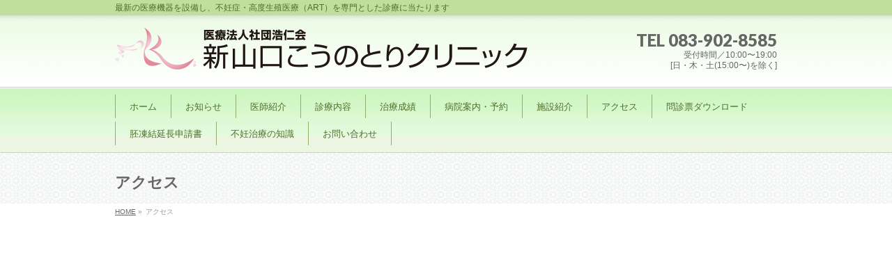

--- FILE ---
content_type: text/html; charset=UTF-8
request_url: https://www.shinyama-kounotori.jp/access/
body_size: 51616
content:
<!DOCTYPE html>
<!--[if IE]>
<meta http-equiv="X-UA-Compatible" content="IE=Edge">
<![endif]-->
<html xmlns:fb="http://ogp.me/ns/fb#" lang="ja">
<head>
<meta charset="UTF-8" />
<title>アクセス | 医療法人社団浩仁会新山口こうのとりクリニック - 不妊症・高度生殖医療(ART)</title>
<link rel="start" href="https://www.shinyama-kounotori.jp" title="HOME" />

<meta id="viewport" name="viewport" content="width=device-width, initial-scale=1">
<meta name='robots' content='max-image-preview:large' />
<link rel='dns-prefetch' href='//html5shiv.googlecode.com' />
<link rel='dns-prefetch' href='//maxcdn.bootstrapcdn.com' />
<link rel='dns-prefetch' href='//fonts.googleapis.com' />
<link rel="alternate" type="application/rss+xml" title="医療法人社団浩仁会新山口こうのとりクリニック - 不妊症・高度生殖医療(ART) &raquo; フィード" href="https://www.shinyama-kounotori.jp/feed/" />
<link rel="alternate" type="application/rss+xml" title="医療法人社団浩仁会新山口こうのとりクリニック - 不妊症・高度生殖医療(ART) &raquo; コメントフィード" href="https://www.shinyama-kounotori.jp/comments/feed/" />
<meta name="description" content="〒754-0022　山口市小郡花園町1番9号お車でお越しの方中国自動車道 小郡I.C.より新山口駅方面へ約10分国道2号線 山口・小郡出口より新山口駅方面へ約4分当医院の駐車場をご利用くださいJRでお越しの方JR新山口駅新幹線口より徒歩5分" />
<style type="text/css">.keyColorBG,.keyColorBGh:hover{background-color: #e90000;}.keyColorCl,.keyColorClh:hover{color: #e90000;}.keyColorBd,.keyColorBdh:hover{border-color: #e90000;}</style>
		<!-- This site uses the Google Analytics by ExactMetrics plugin v8.11.1 - Using Analytics tracking - https://www.exactmetrics.com/ -->
							<script src="//www.googletagmanager.com/gtag/js?id=G-H4MBYVZBTN"  data-cfasync="false" data-wpfc-render="false" type="text/javascript" async></script>
			<script data-cfasync="false" data-wpfc-render="false" type="text/javascript">
				var em_version = '8.11.1';
				var em_track_user = true;
				var em_no_track_reason = '';
								var ExactMetricsDefaultLocations = {"page_location":"https:\/\/www.shinyama-kounotori.jp\/access\/"};
								if ( typeof ExactMetricsPrivacyGuardFilter === 'function' ) {
					var ExactMetricsLocations = (typeof ExactMetricsExcludeQuery === 'object') ? ExactMetricsPrivacyGuardFilter( ExactMetricsExcludeQuery ) : ExactMetricsPrivacyGuardFilter( ExactMetricsDefaultLocations );
				} else {
					var ExactMetricsLocations = (typeof ExactMetricsExcludeQuery === 'object') ? ExactMetricsExcludeQuery : ExactMetricsDefaultLocations;
				}

								var disableStrs = [
										'ga-disable-G-H4MBYVZBTN',
									];

				/* Function to detect opted out users */
				function __gtagTrackerIsOptedOut() {
					for (var index = 0; index < disableStrs.length; index++) {
						if (document.cookie.indexOf(disableStrs[index] + '=true') > -1) {
							return true;
						}
					}

					return false;
				}

				/* Disable tracking if the opt-out cookie exists. */
				if (__gtagTrackerIsOptedOut()) {
					for (var index = 0; index < disableStrs.length; index++) {
						window[disableStrs[index]] = true;
					}
				}

				/* Opt-out function */
				function __gtagTrackerOptout() {
					for (var index = 0; index < disableStrs.length; index++) {
						document.cookie = disableStrs[index] + '=true; expires=Thu, 31 Dec 2099 23:59:59 UTC; path=/';
						window[disableStrs[index]] = true;
					}
				}

				if ('undefined' === typeof gaOptout) {
					function gaOptout() {
						__gtagTrackerOptout();
					}
				}
								window.dataLayer = window.dataLayer || [];

				window.ExactMetricsDualTracker = {
					helpers: {},
					trackers: {},
				};
				if (em_track_user) {
					function __gtagDataLayer() {
						dataLayer.push(arguments);
					}

					function __gtagTracker(type, name, parameters) {
						if (!parameters) {
							parameters = {};
						}

						if (parameters.send_to) {
							__gtagDataLayer.apply(null, arguments);
							return;
						}

						if (type === 'event') {
														parameters.send_to = exactmetrics_frontend.v4_id;
							var hookName = name;
							if (typeof parameters['event_category'] !== 'undefined') {
								hookName = parameters['event_category'] + ':' + name;
							}

							if (typeof ExactMetricsDualTracker.trackers[hookName] !== 'undefined') {
								ExactMetricsDualTracker.trackers[hookName](parameters);
							} else {
								__gtagDataLayer('event', name, parameters);
							}
							
						} else {
							__gtagDataLayer.apply(null, arguments);
						}
					}

					__gtagTracker('js', new Date());
					__gtagTracker('set', {
						'developer_id.dNDMyYj': true,
											});
					if ( ExactMetricsLocations.page_location ) {
						__gtagTracker('set', ExactMetricsLocations);
					}
										__gtagTracker('config', 'G-H4MBYVZBTN', {"forceSSL":"true"} );
										window.gtag = __gtagTracker;										(function () {
						/* https://developers.google.com/analytics/devguides/collection/analyticsjs/ */
						/* ga and __gaTracker compatibility shim. */
						var noopfn = function () {
							return null;
						};
						var newtracker = function () {
							return new Tracker();
						};
						var Tracker = function () {
							return null;
						};
						var p = Tracker.prototype;
						p.get = noopfn;
						p.set = noopfn;
						p.send = function () {
							var args = Array.prototype.slice.call(arguments);
							args.unshift('send');
							__gaTracker.apply(null, args);
						};
						var __gaTracker = function () {
							var len = arguments.length;
							if (len === 0) {
								return;
							}
							var f = arguments[len - 1];
							if (typeof f !== 'object' || f === null || typeof f.hitCallback !== 'function') {
								if ('send' === arguments[0]) {
									var hitConverted, hitObject = false, action;
									if ('event' === arguments[1]) {
										if ('undefined' !== typeof arguments[3]) {
											hitObject = {
												'eventAction': arguments[3],
												'eventCategory': arguments[2],
												'eventLabel': arguments[4],
												'value': arguments[5] ? arguments[5] : 1,
											}
										}
									}
									if ('pageview' === arguments[1]) {
										if ('undefined' !== typeof arguments[2]) {
											hitObject = {
												'eventAction': 'page_view',
												'page_path': arguments[2],
											}
										}
									}
									if (typeof arguments[2] === 'object') {
										hitObject = arguments[2];
									}
									if (typeof arguments[5] === 'object') {
										Object.assign(hitObject, arguments[5]);
									}
									if ('undefined' !== typeof arguments[1].hitType) {
										hitObject = arguments[1];
										if ('pageview' === hitObject.hitType) {
											hitObject.eventAction = 'page_view';
										}
									}
									if (hitObject) {
										action = 'timing' === arguments[1].hitType ? 'timing_complete' : hitObject.eventAction;
										hitConverted = mapArgs(hitObject);
										__gtagTracker('event', action, hitConverted);
									}
								}
								return;
							}

							function mapArgs(args) {
								var arg, hit = {};
								var gaMap = {
									'eventCategory': 'event_category',
									'eventAction': 'event_action',
									'eventLabel': 'event_label',
									'eventValue': 'event_value',
									'nonInteraction': 'non_interaction',
									'timingCategory': 'event_category',
									'timingVar': 'name',
									'timingValue': 'value',
									'timingLabel': 'event_label',
									'page': 'page_path',
									'location': 'page_location',
									'title': 'page_title',
									'referrer' : 'page_referrer',
								};
								for (arg in args) {
																		if (!(!args.hasOwnProperty(arg) || !gaMap.hasOwnProperty(arg))) {
										hit[gaMap[arg]] = args[arg];
									} else {
										hit[arg] = args[arg];
									}
								}
								return hit;
							}

							try {
								f.hitCallback();
							} catch (ex) {
							}
						};
						__gaTracker.create = newtracker;
						__gaTracker.getByName = newtracker;
						__gaTracker.getAll = function () {
							return [];
						};
						__gaTracker.remove = noopfn;
						__gaTracker.loaded = true;
						window['__gaTracker'] = __gaTracker;
					})();
									} else {
										console.log("");
					(function () {
						function __gtagTracker() {
							return null;
						}

						window['__gtagTracker'] = __gtagTracker;
						window['gtag'] = __gtagTracker;
					})();
									}
			</script>
							<!-- / Google Analytics by ExactMetrics -->
		<script type="text/javascript">
/* <![CDATA[ */
window._wpemojiSettings = {"baseUrl":"https:\/\/s.w.org\/images\/core\/emoji\/15.0.3\/72x72\/","ext":".png","svgUrl":"https:\/\/s.w.org\/images\/core\/emoji\/15.0.3\/svg\/","svgExt":".svg","source":{"concatemoji":"https:\/\/www.shinyama-kounotori.jp\/wp-includes\/js\/wp-emoji-release.min.js?ver=af3b1de81d671f59ce3ad4a0fd377f34"}};
/*! This file is auto-generated */
!function(i,n){var o,s,e;function c(e){try{var t={supportTests:e,timestamp:(new Date).valueOf()};sessionStorage.setItem(o,JSON.stringify(t))}catch(e){}}function p(e,t,n){e.clearRect(0,0,e.canvas.width,e.canvas.height),e.fillText(t,0,0);var t=new Uint32Array(e.getImageData(0,0,e.canvas.width,e.canvas.height).data),r=(e.clearRect(0,0,e.canvas.width,e.canvas.height),e.fillText(n,0,0),new Uint32Array(e.getImageData(0,0,e.canvas.width,e.canvas.height).data));return t.every(function(e,t){return e===r[t]})}function u(e,t,n){switch(t){case"flag":return n(e,"\ud83c\udff3\ufe0f\u200d\u26a7\ufe0f","\ud83c\udff3\ufe0f\u200b\u26a7\ufe0f")?!1:!n(e,"\ud83c\uddfa\ud83c\uddf3","\ud83c\uddfa\u200b\ud83c\uddf3")&&!n(e,"\ud83c\udff4\udb40\udc67\udb40\udc62\udb40\udc65\udb40\udc6e\udb40\udc67\udb40\udc7f","\ud83c\udff4\u200b\udb40\udc67\u200b\udb40\udc62\u200b\udb40\udc65\u200b\udb40\udc6e\u200b\udb40\udc67\u200b\udb40\udc7f");case"emoji":return!n(e,"\ud83d\udc26\u200d\u2b1b","\ud83d\udc26\u200b\u2b1b")}return!1}function f(e,t,n){var r="undefined"!=typeof WorkerGlobalScope&&self instanceof WorkerGlobalScope?new OffscreenCanvas(300,150):i.createElement("canvas"),a=r.getContext("2d",{willReadFrequently:!0}),o=(a.textBaseline="top",a.font="600 32px Arial",{});return e.forEach(function(e){o[e]=t(a,e,n)}),o}function t(e){var t=i.createElement("script");t.src=e,t.defer=!0,i.head.appendChild(t)}"undefined"!=typeof Promise&&(o="wpEmojiSettingsSupports",s=["flag","emoji"],n.supports={everything:!0,everythingExceptFlag:!0},e=new Promise(function(e){i.addEventListener("DOMContentLoaded",e,{once:!0})}),new Promise(function(t){var n=function(){try{var e=JSON.parse(sessionStorage.getItem(o));if("object"==typeof e&&"number"==typeof e.timestamp&&(new Date).valueOf()<e.timestamp+604800&&"object"==typeof e.supportTests)return e.supportTests}catch(e){}return null}();if(!n){if("undefined"!=typeof Worker&&"undefined"!=typeof OffscreenCanvas&&"undefined"!=typeof URL&&URL.createObjectURL&&"undefined"!=typeof Blob)try{var e="postMessage("+f.toString()+"("+[JSON.stringify(s),u.toString(),p.toString()].join(",")+"));",r=new Blob([e],{type:"text/javascript"}),a=new Worker(URL.createObjectURL(r),{name:"wpTestEmojiSupports"});return void(a.onmessage=function(e){c(n=e.data),a.terminate(),t(n)})}catch(e){}c(n=f(s,u,p))}t(n)}).then(function(e){for(var t in e)n.supports[t]=e[t],n.supports.everything=n.supports.everything&&n.supports[t],"flag"!==t&&(n.supports.everythingExceptFlag=n.supports.everythingExceptFlag&&n.supports[t]);n.supports.everythingExceptFlag=n.supports.everythingExceptFlag&&!n.supports.flag,n.DOMReady=!1,n.readyCallback=function(){n.DOMReady=!0}}).then(function(){return e}).then(function(){var e;n.supports.everything||(n.readyCallback(),(e=n.source||{}).concatemoji?t(e.concatemoji):e.wpemoji&&e.twemoji&&(t(e.twemoji),t(e.wpemoji)))}))}((window,document),window._wpemojiSettings);
/* ]]> */
</script>
<style id='wp-emoji-styles-inline-css' type='text/css'>

	img.wp-smiley, img.emoji {
		display: inline !important;
		border: none !important;
		box-shadow: none !important;
		height: 1em !important;
		width: 1em !important;
		margin: 0 0.07em !important;
		vertical-align: -0.1em !important;
		background: none !important;
		padding: 0 !important;
	}
</style>
<link rel='stylesheet' id='wp-block-library-css' href='https://www.shinyama-kounotori.jp/wp-includes/css/dist/block-library/style.min.css?ver=af3b1de81d671f59ce3ad4a0fd377f34' type='text/css' media='all' />
<style id='classic-theme-styles-inline-css' type='text/css'>
/*! This file is auto-generated */
.wp-block-button__link{color:#fff;background-color:#32373c;border-radius:9999px;box-shadow:none;text-decoration:none;padding:calc(.667em + 2px) calc(1.333em + 2px);font-size:1.125em}.wp-block-file__button{background:#32373c;color:#fff;text-decoration:none}
</style>
<style id='global-styles-inline-css' type='text/css'>
:root{--wp--preset--aspect-ratio--square: 1;--wp--preset--aspect-ratio--4-3: 4/3;--wp--preset--aspect-ratio--3-4: 3/4;--wp--preset--aspect-ratio--3-2: 3/2;--wp--preset--aspect-ratio--2-3: 2/3;--wp--preset--aspect-ratio--16-9: 16/9;--wp--preset--aspect-ratio--9-16: 9/16;--wp--preset--color--black: #000000;--wp--preset--color--cyan-bluish-gray: #abb8c3;--wp--preset--color--white: #ffffff;--wp--preset--color--pale-pink: #f78da7;--wp--preset--color--vivid-red: #cf2e2e;--wp--preset--color--luminous-vivid-orange: #ff6900;--wp--preset--color--luminous-vivid-amber: #fcb900;--wp--preset--color--light-green-cyan: #7bdcb5;--wp--preset--color--vivid-green-cyan: #00d084;--wp--preset--color--pale-cyan-blue: #8ed1fc;--wp--preset--color--vivid-cyan-blue: #0693e3;--wp--preset--color--vivid-purple: #9b51e0;--wp--preset--gradient--vivid-cyan-blue-to-vivid-purple: linear-gradient(135deg,rgba(6,147,227,1) 0%,rgb(155,81,224) 100%);--wp--preset--gradient--light-green-cyan-to-vivid-green-cyan: linear-gradient(135deg,rgb(122,220,180) 0%,rgb(0,208,130) 100%);--wp--preset--gradient--luminous-vivid-amber-to-luminous-vivid-orange: linear-gradient(135deg,rgba(252,185,0,1) 0%,rgba(255,105,0,1) 100%);--wp--preset--gradient--luminous-vivid-orange-to-vivid-red: linear-gradient(135deg,rgba(255,105,0,1) 0%,rgb(207,46,46) 100%);--wp--preset--gradient--very-light-gray-to-cyan-bluish-gray: linear-gradient(135deg,rgb(238,238,238) 0%,rgb(169,184,195) 100%);--wp--preset--gradient--cool-to-warm-spectrum: linear-gradient(135deg,rgb(74,234,220) 0%,rgb(151,120,209) 20%,rgb(207,42,186) 40%,rgb(238,44,130) 60%,rgb(251,105,98) 80%,rgb(254,248,76) 100%);--wp--preset--gradient--blush-light-purple: linear-gradient(135deg,rgb(255,206,236) 0%,rgb(152,150,240) 100%);--wp--preset--gradient--blush-bordeaux: linear-gradient(135deg,rgb(254,205,165) 0%,rgb(254,45,45) 50%,rgb(107,0,62) 100%);--wp--preset--gradient--luminous-dusk: linear-gradient(135deg,rgb(255,203,112) 0%,rgb(199,81,192) 50%,rgb(65,88,208) 100%);--wp--preset--gradient--pale-ocean: linear-gradient(135deg,rgb(255,245,203) 0%,rgb(182,227,212) 50%,rgb(51,167,181) 100%);--wp--preset--gradient--electric-grass: linear-gradient(135deg,rgb(202,248,128) 0%,rgb(113,206,126) 100%);--wp--preset--gradient--midnight: linear-gradient(135deg,rgb(2,3,129) 0%,rgb(40,116,252) 100%);--wp--preset--font-size--small: 13px;--wp--preset--font-size--medium: 20px;--wp--preset--font-size--large: 36px;--wp--preset--font-size--x-large: 42px;--wp--preset--spacing--20: 0.44rem;--wp--preset--spacing--30: 0.67rem;--wp--preset--spacing--40: 1rem;--wp--preset--spacing--50: 1.5rem;--wp--preset--spacing--60: 2.25rem;--wp--preset--spacing--70: 3.38rem;--wp--preset--spacing--80: 5.06rem;--wp--preset--shadow--natural: 6px 6px 9px rgba(0, 0, 0, 0.2);--wp--preset--shadow--deep: 12px 12px 50px rgba(0, 0, 0, 0.4);--wp--preset--shadow--sharp: 6px 6px 0px rgba(0, 0, 0, 0.2);--wp--preset--shadow--outlined: 6px 6px 0px -3px rgba(255, 255, 255, 1), 6px 6px rgba(0, 0, 0, 1);--wp--preset--shadow--crisp: 6px 6px 0px rgba(0, 0, 0, 1);}:where(.is-layout-flex){gap: 0.5em;}:where(.is-layout-grid){gap: 0.5em;}body .is-layout-flex{display: flex;}.is-layout-flex{flex-wrap: wrap;align-items: center;}.is-layout-flex > :is(*, div){margin: 0;}body .is-layout-grid{display: grid;}.is-layout-grid > :is(*, div){margin: 0;}:where(.wp-block-columns.is-layout-flex){gap: 2em;}:where(.wp-block-columns.is-layout-grid){gap: 2em;}:where(.wp-block-post-template.is-layout-flex){gap: 1.25em;}:where(.wp-block-post-template.is-layout-grid){gap: 1.25em;}.has-black-color{color: var(--wp--preset--color--black) !important;}.has-cyan-bluish-gray-color{color: var(--wp--preset--color--cyan-bluish-gray) !important;}.has-white-color{color: var(--wp--preset--color--white) !important;}.has-pale-pink-color{color: var(--wp--preset--color--pale-pink) !important;}.has-vivid-red-color{color: var(--wp--preset--color--vivid-red) !important;}.has-luminous-vivid-orange-color{color: var(--wp--preset--color--luminous-vivid-orange) !important;}.has-luminous-vivid-amber-color{color: var(--wp--preset--color--luminous-vivid-amber) !important;}.has-light-green-cyan-color{color: var(--wp--preset--color--light-green-cyan) !important;}.has-vivid-green-cyan-color{color: var(--wp--preset--color--vivid-green-cyan) !important;}.has-pale-cyan-blue-color{color: var(--wp--preset--color--pale-cyan-blue) !important;}.has-vivid-cyan-blue-color{color: var(--wp--preset--color--vivid-cyan-blue) !important;}.has-vivid-purple-color{color: var(--wp--preset--color--vivid-purple) !important;}.has-black-background-color{background-color: var(--wp--preset--color--black) !important;}.has-cyan-bluish-gray-background-color{background-color: var(--wp--preset--color--cyan-bluish-gray) !important;}.has-white-background-color{background-color: var(--wp--preset--color--white) !important;}.has-pale-pink-background-color{background-color: var(--wp--preset--color--pale-pink) !important;}.has-vivid-red-background-color{background-color: var(--wp--preset--color--vivid-red) !important;}.has-luminous-vivid-orange-background-color{background-color: var(--wp--preset--color--luminous-vivid-orange) !important;}.has-luminous-vivid-amber-background-color{background-color: var(--wp--preset--color--luminous-vivid-amber) !important;}.has-light-green-cyan-background-color{background-color: var(--wp--preset--color--light-green-cyan) !important;}.has-vivid-green-cyan-background-color{background-color: var(--wp--preset--color--vivid-green-cyan) !important;}.has-pale-cyan-blue-background-color{background-color: var(--wp--preset--color--pale-cyan-blue) !important;}.has-vivid-cyan-blue-background-color{background-color: var(--wp--preset--color--vivid-cyan-blue) !important;}.has-vivid-purple-background-color{background-color: var(--wp--preset--color--vivid-purple) !important;}.has-black-border-color{border-color: var(--wp--preset--color--black) !important;}.has-cyan-bluish-gray-border-color{border-color: var(--wp--preset--color--cyan-bluish-gray) !important;}.has-white-border-color{border-color: var(--wp--preset--color--white) !important;}.has-pale-pink-border-color{border-color: var(--wp--preset--color--pale-pink) !important;}.has-vivid-red-border-color{border-color: var(--wp--preset--color--vivid-red) !important;}.has-luminous-vivid-orange-border-color{border-color: var(--wp--preset--color--luminous-vivid-orange) !important;}.has-luminous-vivid-amber-border-color{border-color: var(--wp--preset--color--luminous-vivid-amber) !important;}.has-light-green-cyan-border-color{border-color: var(--wp--preset--color--light-green-cyan) !important;}.has-vivid-green-cyan-border-color{border-color: var(--wp--preset--color--vivid-green-cyan) !important;}.has-pale-cyan-blue-border-color{border-color: var(--wp--preset--color--pale-cyan-blue) !important;}.has-vivid-cyan-blue-border-color{border-color: var(--wp--preset--color--vivid-cyan-blue) !important;}.has-vivid-purple-border-color{border-color: var(--wp--preset--color--vivid-purple) !important;}.has-vivid-cyan-blue-to-vivid-purple-gradient-background{background: var(--wp--preset--gradient--vivid-cyan-blue-to-vivid-purple) !important;}.has-light-green-cyan-to-vivid-green-cyan-gradient-background{background: var(--wp--preset--gradient--light-green-cyan-to-vivid-green-cyan) !important;}.has-luminous-vivid-amber-to-luminous-vivid-orange-gradient-background{background: var(--wp--preset--gradient--luminous-vivid-amber-to-luminous-vivid-orange) !important;}.has-luminous-vivid-orange-to-vivid-red-gradient-background{background: var(--wp--preset--gradient--luminous-vivid-orange-to-vivid-red) !important;}.has-very-light-gray-to-cyan-bluish-gray-gradient-background{background: var(--wp--preset--gradient--very-light-gray-to-cyan-bluish-gray) !important;}.has-cool-to-warm-spectrum-gradient-background{background: var(--wp--preset--gradient--cool-to-warm-spectrum) !important;}.has-blush-light-purple-gradient-background{background: var(--wp--preset--gradient--blush-light-purple) !important;}.has-blush-bordeaux-gradient-background{background: var(--wp--preset--gradient--blush-bordeaux) !important;}.has-luminous-dusk-gradient-background{background: var(--wp--preset--gradient--luminous-dusk) !important;}.has-pale-ocean-gradient-background{background: var(--wp--preset--gradient--pale-ocean) !important;}.has-electric-grass-gradient-background{background: var(--wp--preset--gradient--electric-grass) !important;}.has-midnight-gradient-background{background: var(--wp--preset--gradient--midnight) !important;}.has-small-font-size{font-size: var(--wp--preset--font-size--small) !important;}.has-medium-font-size{font-size: var(--wp--preset--font-size--medium) !important;}.has-large-font-size{font-size: var(--wp--preset--font-size--large) !important;}.has-x-large-font-size{font-size: var(--wp--preset--font-size--x-large) !important;}
:where(.wp-block-post-template.is-layout-flex){gap: 1.25em;}:where(.wp-block-post-template.is-layout-grid){gap: 1.25em;}
:where(.wp-block-columns.is-layout-flex){gap: 2em;}:where(.wp-block-columns.is-layout-grid){gap: 2em;}
:root :where(.wp-block-pullquote){font-size: 1.5em;line-height: 1.6;}
</style>
<link rel='stylesheet' id='Biz_Vektor_common_style-css' href='https://www.shinyama-kounotori.jp/wp-content/themes/biz-vektor/css/bizvektor_common_min.css?ver=1.8.20' type='text/css' media='all' />
<link rel='stylesheet' id='Biz_Vektor_Design_style-css' href='https://www.shinyama-kounotori.jp/wp-content/themes/biz-vektor/design_skins/plain/plain.css?ver=1.8.20' type='text/css' media='all' />
<link rel='stylesheet' id='Biz_Vektor_plugin_sns_style-css' href='https://www.shinyama-kounotori.jp/wp-content/themes/biz-vektor/plugins/sns/style_bizvektor_sns.css?ver=af3b1de81d671f59ce3ad4a0fd377f34' type='text/css' media='all' />
<link rel='stylesheet' id='Biz_Vektor_add_font_awesome-css' href='//maxcdn.bootstrapcdn.com/font-awesome/4.3.0/css/font-awesome.min.css?ver=af3b1de81d671f59ce3ad4a0fd377f34' type='text/css' media='all' />
<link rel='stylesheet' id='Biz_Vektor_add_web_fonts-css' href='//fonts.googleapis.com/css?family=Droid+Sans%3A700%7CLato%3A900%7CAnton&#038;ver=af3b1de81d671f59ce3ad4a0fd377f34' type='text/css' media='all' />
<link rel='stylesheet' id='fancybox-css' href='https://www.shinyama-kounotori.jp/wp-content/plugins/easy-fancybox/fancybox/1.5.4/jquery.fancybox.min.css?ver=af3b1de81d671f59ce3ad4a0fd377f34' type='text/css' media='screen' />
<script type="text/javascript" src="https://www.shinyama-kounotori.jp/wp-content/plugins/google-analytics-dashboard-for-wp/assets/js/frontend-gtag.min.js?ver=8.11.1" id="exactmetrics-frontend-script-js" async="async" data-wp-strategy="async"></script>
<script data-cfasync="false" data-wpfc-render="false" type="text/javascript" id='exactmetrics-frontend-script-js-extra'>/* <![CDATA[ */
var exactmetrics_frontend = {"js_events_tracking":"true","download_extensions":"zip,mp3,mpeg,pdf,docx,pptx,xlsx,rar","inbound_paths":"[{\"path\":\"\\\/go\\\/\",\"label\":\"affiliate\"},{\"path\":\"\\\/recommend\\\/\",\"label\":\"affiliate\"}]","home_url":"https:\/\/www.shinyama-kounotori.jp","hash_tracking":"false","v4_id":"G-H4MBYVZBTN"};/* ]]> */
</script>
<script type="text/javascript" src="//html5shiv.googlecode.com/svn/trunk/html5.js" id="html5shiv-js"></script>
<script type="text/javascript" src="https://www.shinyama-kounotori.jp/wp-includes/js/jquery/jquery.min.js?ver=3.7.1" id="jquery-core-js"></script>
<script type="text/javascript" src="https://www.shinyama-kounotori.jp/wp-includes/js/jquery/jquery-migrate.min.js?ver=3.4.1" id="jquery-migrate-js"></script>
<link rel="https://api.w.org/" href="https://www.shinyama-kounotori.jp/wp-json/" /><link rel="alternate" title="JSON" type="application/json" href="https://www.shinyama-kounotori.jp/wp-json/wp/v2/pages/11" /><link rel="EditURI" type="application/rsd+xml" title="RSD" href="https://www.shinyama-kounotori.jp/xmlrpc.php?rsd" />
<link rel="canonical" href="https://www.shinyama-kounotori.jp/access/" />
<link rel='shortlink' href='https://www.shinyama-kounotori.jp/?p=11' />
<link rel="alternate" title="oEmbed (JSON)" type="application/json+oembed" href="https://www.shinyama-kounotori.jp/wp-json/oembed/1.0/embed?url=https%3A%2F%2Fwww.shinyama-kounotori.jp%2Faccess%2F" />
<link rel="alternate" title="oEmbed (XML)" type="text/xml+oembed" href="https://www.shinyama-kounotori.jp/wp-json/oembed/1.0/embed?url=https%3A%2F%2Fwww.shinyama-kounotori.jp%2Faccess%2F&#038;format=xml" />
<!--[if lte IE 8]>
<link rel="stylesheet" type="text/css" media="all" href="https://www.shinyama-kounotori.jp/wp-content/themes/biz-vektor/design_skins/plain/plain_oldie.css" />
<![endif]-->
<link rel="pingback" href="https://www.shinyama-kounotori.jp/xmlrpc.php" />

<!-- BEGIN: WP Social Bookmarking Light HEAD --><script>
    (function (d, s, id) {
        var js, fjs = d.getElementsByTagName(s)[0];
        if (d.getElementById(id)) return;
        js = d.createElement(s);
        js.id = id;
        js.src = "//connect.facebook.net/ja_JP/sdk.js#xfbml=1&version=v2.7";
        fjs.parentNode.insertBefore(js, fjs);
    }(document, 'script', 'facebook-jssdk'));
</script>
<style type="text/css">.wp_social_bookmarking_light{
    border: 0 !important;
    padding: 50px 0 20px 0 !important;
    margin: 0 !important;
}
.wp_social_bookmarking_light div{
    float: left !important;
    border: 0 !important;
    padding: 0 !important;
    margin: 0 5px 0px 0 !important;
    min-height: 30px !important;
    line-height: 18px !important;
    text-indent: 0 !important;
}
.wp_social_bookmarking_light img{
    border: 0 !important;
    padding: 0;
    margin: 0;
    vertical-align: top !important;
}
.wp_social_bookmarking_light_clear{
    clear: both !important;
}
#fb-root{
    display: none;
}
.wsbl_twitter{
    width: 100px;
}
.wsbl_facebook_like iframe{
    max-width: none !important;
}
.wsbl_pinterest a{
    border: 0px !important;
}
</style>
<!-- END: WP Social Bookmarking Light HEAD -->
		<style type="text/css" id="wp-custom-css">
			.tickerbanner {
	border:3px solid #c0de9e;
	background-color:  #c0de9e;
	border-radius:7px;
	margin-bottom:30px;
}
.content .tickerbanner h4 {
    clear: both;
    font-size: 18px;
	   font-weight:bold;
    margin: 0px 0px 0px;
    padding: 10px;
    border-bottom: none;
	   font-family: "ヒラギノ角ゴ Pro W3","Hiragino Kaku Gothic Pro",Osaka,"ＭＳ Ｐゴシック","MS PGothic",sans-serif;
}
.content .tickerbanner h4 a {
    color:#4e6e2b;
	   text-decoration:none;
}		</style>
		<style type="text/css">
/*-------------------------------------------*/
/*	font
/*-------------------------------------------*/
h1,h2,h3,h4,h4,h5,h6,#header #site-title,#pageTitBnr #pageTitInner #pageTit,#content .leadTxt,#sideTower .localHead {font-family: "ＭＳ Ｐ明朝","Hiragino Mincho Pro W6",serif; }
#pageTitBnr #pageTitInner #pageTit { font-weight:bold; }
#gMenu .menu li a strong {font-family: "ＭＳ Ｐ明朝","Hiragino Mincho Pro W6",serif; }
</style>
<link rel="stylesheet" href="https://www.shinyama-kounotori.jp/wp-content/themes/biz-vektor/style.css" type="text/css" media="all" />
<style type="text/css">
#widget-page-47 #home-timetable {
	width:64.545%;/*534px*/
	float:left;
}
#widget-page-47 #home-timetable li, #shinryokomoku li {
	font-size:1.25em;
	margin-left: 1em;
}
#widget-page-47 #home-timetable th {
	text-align:center;
}
#widget-page-47 #home-timetable .theader {
	width:150px;
	font-wight:bold;
}
#widget-page-47 #home-timetable .open,#widget-page-47 #home-timetable .close {
	width:76px;
	padding-left:7px;
	padding-right:7px;
}
#widget-page-47 #home-timetable .open span {
	font-size: 87.5%;
}
#widget-page-47 #home-timetable td {
	text-align:center;
	vertical-align:middle;
}
#widget-page-47 #home-sidecontents {
	width:30.1%;/*274px*/
	float:right;
}
#widget-page-47 #home-reserve {
	border:1px solid #999;
	border-radius:10px;
	padding:10px;
	margin-bottom:25px;
}
#widget-page-47 #firstlecture {
	margin-bottom:25px;
}
#widget-page-47 .aligncenter {
	text-align:center;
}
#footerAddress {
	font-size: 87.5%;
}

#ryakureki dt {
	width:5em;
	float:left;
	padding:1em 0;
	margin:0;
	color:#bf6073;
}
#ryakureki dd {
	padding:1em 0 1em 7em;
	border-bottom:1px dotted #CCC;
	margin:0;
}
#timetable th {
	text-align:center;
}
#timetable .theader {
	width:28%;
	font-wight:bold;
}
#timetable .open,#timetable .close {
	width:12%;
	padding-left:7px;
	padding-right:7px;
}
#timetable td {
	text-align:center;
	vertical-align:middle;
}
.dlbtn a {
	width:100%;
    max-width:300px;
	padding: 10px;
	border:1px solid #CCC;
	border-radius:7px;
	text-align:center;
	margin-bottom:30px;
	margin-right:auto;
	margin-left:auto;
	display:block;
	text-decoration:none;
}
.dlbtn a:hover {
	background-color:#edf5e3;
}

#mw_wp_form_mw-wp-form-55 th {
	width:35%;
	text-align:left;
	vertical-align:top;
	white-space: normal;
}
#mw_wp_form_mw-wp-form-55 td {
	width:65%;
	text-align:left;
	vertical-align:top;
}
#mw_wp_form_mw-wp-form-600 .hissu {
	color:#F00;
	padding-left:0.5em;
}
#mw_wp_form_mw-wp-form-600 .reserveday .hissu {
	padding-left:0em;
}
#fnamae, #fkana, #fmail, #fmail, #fmailconfirm, #fcontactetc, #registnum {
	width:400px;
}
#mw_wp_form_mw-wp-form-55 td .mwform-tel-field input {
	width:100px;
}
#mw_wp_form_mw-wp-form-600 td .mwform-tel-field input {
	width:100px;
}
#mw_wp_form_mw-wp-form-600 td .hasDatepicker {
	width:100px;
}
#fcomments {
	width:400px;
	height:250px;
}
#sendbtn {
	text-align:center;
	margin:20px auto;
}
#sendbtn input {
	border:1px solid #333;
	border-radius:7px;
}
#sendbtn input:hover {
	background-color:#FFFFFF;
}
.content .telnum {
	font-size:1.5em;
	text-align:center;
	margin:20px auto;
	padding:20px;
	width:80%;
	background-color:#EFEFEF;
	display:block;
	border-radius:7px;
	font-weight:bold;
}
.telnum span {
	font-size:0.67em;
	font-weight:normal;
}
.contentwrap-half {
	width:49%;
}
#accesscar {
	float:left;
}
#accesstrain {
	float:right;
}
.wp_social_bookmarking_light {
	clear:both;
}
.doctorphoto {
	width:215px;
	float:left;
	margin-right:15px;
	text-align:center;
	font-weight:bold;
	font-family: "ヒラギノ明朝 ProN W6", "HiraMinProN-W6", "HG明朝E", "ＭＳ Ｐ明朝", "MS PMincho", "MS 明朝", serif;
	font-size:1.285em;
}
.doctorphoto img {
	margin-bottom:15px;
}
#contactbox {
	padding:1em 0 1em 0;
	text-align:center;
	background-color:#edf5e3;
	border-radius:10px;
}
.content .pricelist table th {
	text-align:left;
}
.content table th.indent1em {
	padding-left:calc(15px + 1em);
}
.content table th.indent4em {
	padding-left:calc(15px + 4em);
}
_:-ms-input-placeholder, :root .content table th.indent4em {
    padding-left:calc(15px + 3.7em);
  }
@supports (-ms-ime-align: auto) {
  .content table th.indent4em {
    padding-left:calc(15px + 3.7em);
  }
}
.content table th.indent8em {
	padding-left:calc(15px + 8em);
}
_:-ms-input-placeholder, :root .content table th.indent8em {
    padding-left:calc(15px + 7.5em);
  }
@supports (-ms-ime-align: auto) {
  .content table th.indent8em {
    padding-left:calc(15px + 7.5em);
  }
}
.resultnote {
	font-size:0.875em;
	font-family: "ヒラギノ角ゴ Pro W3","Hiragino Kaku Gothic Pro",Osaka,"ＭＳ ゴシック","MS Gothic",sans-serif;
	color:#666;
	font-weight:normal;
	padding-left:1em;
}

#artpricelists .sectiontitle dt {
	float:left;
	width:50%;
}
#artpricelists .sectiontitle dd {
	padding-left:50%;
	padding-top:30px;
	font-size:16px;
	font-weight:bold;
}
#artpricelists .pricelist th {
	width:50%;
	white-space: wrap;
}
#artpricelists .pricelist th.halfth {
	width:25%;
}
#artpricelists .pricelist td {
	width:25%;
}
#artpricelists .pricelist td.price {
	text-align:right;
}
#artpricelists blockquote {
	background-color: white;
}
.youtube {
	width:100%;
	padding-top:70.69%;
	position:relative;
}
.slide {
	width:100%;
	padding-top:78%;
	position:relative;
}
.youtube iframe, .slide iframe {
	position:absolute;
	top:0;
	left:0;
	width:100%;
	height:100% !important;
}
p.caution {
	text-align:center;
	font-size:16px;
	font-weight:600;
	color: #FFFFFF;
	background-color: #CC0000;
	margin: 20px 0;
	padding:10px;
	border-radius:5px;
}
.content .knowledge-list li {
	list-style-type:none;
}
.knowledge-list .dlbtn a {
    width:100%;
    max-width:400px;
    padding: 10px;
    border: 1px solid #CCC;
    border-radius: 7px;
    text-align: center;
    margin-bottom: 30px;
    margin-right: 0;
    margin-left: 0;
    display: block;
    text-decoration: none;
}

@media (max-width: 970px) {
#mw_wp_form_mw-wp-form-600 th,#mw_wp_form_mw-wp-form-600 td {
    display:block;
	width:100%;
	box-sizing:border-box;
}
#fnamae, #fkana, #fmail, #fmail, #fmailconfirm, #fcontactetc, #registnum {
    width:90%;
}
#mw_wp_form_mw-wp-form-600 td .mwform-tel-field input {
    width: 50px;
}
#mw_wp_form_mw-wp-form-600 td .horizontal-item {
	display:block;
}
.mw_wp_form .horizontal-item + .horizontal-item {
    margin-left: 0px;
}
}

.content ul.movielist {
    margin-top: 30px;
}
.content ul.movielist li {
    list-style-type: none;
    margin-bottom: 20px;
}
.movielist li a {
    width: 100%;
    max-width: 300px;
    padding: 10px;
    border: 1px solid #CCC;
    border-radius: 7px;
    text-align: center;
    margin-bottom: 30px;
    display: block;
    text-decoration: none;
}</style>
	<script type="text/javascript">
  var _gaq = _gaq || [];
  _gaq.push(['_setAccount', 'UA-76807896-1']);
  _gaq.push(['_trackPageview']);
    (function() {
	var ga = document.createElement('script'); ga.type = 'text/javascript'; ga.async = true;
	ga.src = ('https:' == document.location.protocol ? 'https://ssl' : 'http://www') + '.google-analytics.com/ga.js';
	var s = document.getElementsByTagName('script')[0]; s.parentNode.insertBefore(ga, s);
  })();
</script>
</head>

<body class="page-template page-template-page-onecolumn page-template-page-onecolumn-php page page-id-11 two-column right-sidebar">

<div id="fb-root"></div>

<div id="wrap">

<!--[if lte IE 8]>
<div id="eradi_ie_box">
<div class="alert_title">ご利用の <span style="font-weight: bold;">Internet Exproler</span> は古すぎます。</div>
<p>あなたがご利用の Internet Explorer はすでにサポートが終了しているため、正しい表示・動作を保証しておりません。<br />
古い Internet Exproler はセキュリティーの観点からも、<a href="https://www.microsoft.com/ja-jp/windows/lifecycle/iesupport/" target="_blank" >新しいブラウザに移行する事が強く推奨されています。</a><br />
<a href="http://windows.microsoft.com/ja-jp/internet-explorer/" target="_blank" >最新のInternet Exproler</a> や <a href="https://www.microsoft.com/ja-jp/windows/microsoft-edge" target="_blank" >Edge</a> を利用するか、<a href="https://www.google.co.jp/chrome/browser/index.html" target="_blank">Chrome</a> や <a href="https://www.mozilla.org/ja/firefox/new/" target="_blank">Firefox</a> など、より早くて快適なブラウザをご利用ください。</p>
</div>
<![endif]-->

<!-- [ #headerTop ] -->
<div id="headerTop">
<div class="innerBox">
<div id="site-description">最新の医療機器を設備し、不妊症・高度生殖医療（ART）を専門とした診療に当たります</div>
</div>
</div><!-- [ /#headerTop ] -->

<!-- [ #header ] -->
<div id="header">
<div id="headerInner" class="innerBox">
<!-- [ #headLogo ] -->
<div id="site-title">
<a href="https://www.shinyama-kounotori.jp/" title="医療法人社団浩仁会新山口こうのとりクリニック &#8211; 不妊症・高度生殖医療(ART)" rel="home">
<img src="https://www.shinyama-kounotori.jp/wp-content/uploads/2024/02/header_logo20240201.png" alt="医療法人社団浩仁会新山口こうのとりクリニック - 不妊症・高度生殖医療(ART)" /></a>
</div>
<!-- [ /#headLogo ] -->

<!-- [ #headContact ] -->
<div id="headContact" class="itemClose" onclick="showHide('headContact');"><div id="headContactInner">
<div id="headContactTel">TEL 083-902-8585</div>
<div id="headContactTime">受付時間／10:00〜19:00<br />
 [日・木・土(15:00〜)を除く]</div>
</div></div><!-- [ /#headContact ] -->

</div>
<!-- #headerInner -->
</div>
<!-- [ /#header ] -->


<!-- [ #gMenu ] -->
<div id="gMenu" class="itemClose">
<div id="gMenuInner" class="innerBox">
<h3 class="assistive-text" onclick="showHide('gMenu');"><span>MENU</span></h3>
<div class="skip-link screen-reader-text">
	<a href="#content" title="メニューを飛ばす">メニューを飛ばす</a>
</div>
<div class="menu-mainnavi-container"><ul id="menu-mainnavi" class="menu"><li id="menu-item-219" class="menu-item menu-item-type-custom menu-item-object-custom menu-item-home"><a href="https://www.shinyama-kounotori.jp/"><strong>ホーム</strong></a></li>
<li id="menu-item-220" class="menu-item menu-item-type-custom menu-item-object-custom"><a href="https://www.shinyama-kounotori.jp/info/"><strong>お知らせ</strong></a></li>
<li id="menu-item-24" class="menu-item menu-item-type-post_type menu-item-object-page"><a href="https://www.shinyama-kounotori.jp/greeting/"><strong>医師紹介</strong></a></li>
<li id="menu-item-27" class="menu-item menu-item-type-post_type menu-item-object-page"><a href="https://www.shinyama-kounotori.jp/services/"><strong>診療内容</strong></a></li>
<li id="menu-item-702" class="menu-item menu-item-type-post_type menu-item-object-page menu-item-has-children"><a href="https://www.shinyama-kounotori.jp/result/"><strong>治療成績</strong></a>
<ul class="sub-menu">
	<li id="menu-item-380" class="menu-item menu-item-type-post_type menu-item-object-page"><a href="https://www.shinyama-kounotori.jp/result2017/">2017年度</a></li>
	<li id="menu-item-533" class="menu-item menu-item-type-post_type menu-item-object-page"><a href="https://www.shinyama-kounotori.jp/result2018/">2018年度</a></li>
	<li id="menu-item-489" class="menu-item menu-item-type-post_type menu-item-object-page"><a href="https://www.shinyama-kounotori.jp/result2019/">2019年度</a></li>
	<li id="menu-item-556" class="menu-item menu-item-type-post_type menu-item-object-page"><a href="https://www.shinyama-kounotori.jp/result2020/">2020年度</a></li>
	<li id="menu-item-589" class="menu-item menu-item-type-post_type menu-item-object-page"><a href="https://www.shinyama-kounotori.jp/result2021/">2021年度</a></li>
	<li id="menu-item-657" class="menu-item menu-item-type-post_type menu-item-object-page"><a href="https://www.shinyama-kounotori.jp/result2022/">2022年度</a></li>
	<li id="menu-item-703" class="menu-item menu-item-type-post_type menu-item-object-page"><a href="https://www.shinyama-kounotori.jp/result2023/">2023年度</a></li>
	<li id="menu-item-704" class="menu-item menu-item-type-post_type menu-item-object-page"><a href="https://www.shinyama-kounotori.jp/result/">2024年度</a></li>
</ul>
</li>
<li id="menu-item-26" class="menu-item menu-item-type-post_type menu-item-object-page"><a href="https://www.shinyama-kounotori.jp/about/"><strong>病院案内・予約</strong></a></li>
<li id="menu-item-25" class="menu-item menu-item-type-post_type menu-item-object-page"><a href="https://www.shinyama-kounotori.jp/facility/"><strong>施設紹介</strong></a></li>
<li id="menu-item-22" class="menu-item menu-item-type-post_type menu-item-object-page current-menu-item page_item page-item-11 current_page_item"><a href="https://www.shinyama-kounotori.jp/access/"><strong>アクセス</strong></a></li>
<li id="menu-item-176" class="menu-item menu-item-type-post_type menu-item-object-page"><a href="https://www.shinyama-kounotori.jp/download/"><strong>問診票ダウンロード</strong></a></li>
<li id="menu-item-591" class="menu-item menu-item-type-post_type menu-item-object-page"><a href="https://www.shinyama-kounotori.jp/freezingembryos/"><strong>胚凍結延長申請書</strong></a></li>
<li id="menu-item-628" class="menu-item menu-item-type-post_type menu-item-object-page"><a href="https://www.shinyama-kounotori.jp/treatment-knowledge/"><strong>不妊治療の知識</strong></a></li>
<li id="menu-item-23" class="menu-item menu-item-type-post_type menu-item-object-page"><a href="https://www.shinyama-kounotori.jp/contact/"><strong>お問い合わせ</strong></a></li>
</ul></div>
</div><!-- [ /#gMenuInner ] -->
</div>
<!-- [ /#gMenu ] -->


<div id="pageTitBnr">
<div class="innerBox">
<div id="pageTitInner">
<h1 id="pageTit">
アクセス</h1>
</div><!-- [ /#pageTitInner ] -->
</div>
</div><!-- [ /#pageTitBnr ] -->
<!-- [ #panList ] -->
<div id="panList">
<div id="panListInner" class="innerBox">
<ul><li id="panHome"><a href="https://www.shinyama-kounotori.jp"><span>HOME</span></a> &raquo; </li><li><span>アクセス</span></li></ul></div>
</div>
<!-- [ /#panList ] -->

<div id="main">
<!-- [ #container ] -->
<div id="container" class="innerBox">
<!-- [ #content ] -->
<div id="content" class="content wide">
		<div id="post-11" class="entry-content">
		<p class="p1"><iframe style="border: 0;" frameborder="0" height="420" src="https://www.google.com/maps/embed?pb=!1m14!1m8!1m3!1d6608.3621897112325!2d131.39593653369178!3d34.09050093654777!3m2!1i1024!2i768!4f13.1!3m3!1m2!1s0x0%3A0x76756776d00089!2z44GT44GG44Gu44Go44KK44Kv44Oq44OL44OD44Kv!5e0!3m2!1sja!2sjp!4v1544010399247" width="920"></iframe></p>
<p class="p1">〒754-0022　山口市小郡花園町1番9号</p>
<div id="accesscar" class="contentwrap-half">
<h3 class="p1">お車でお越しの方</h3>
<p class="p1">中国自動車道 小郡I.C.より新山口駅方面へ約10分<br />
国道2号線 山口・小郡出口より新山口駅方面へ約4分</p>
<p class="p1">当医院の駐車場をご利用ください</p>
</div>
<div id="accesstrain" class="contentwrap-half">
<h3 class="p1">JRでお越しの方</h3>
<p class="p1">JR新山口駅新幹線口より徒歩5分</p>
</div>
<div class='wp_social_bookmarking_light'>        <div class="wsbl_facebook_like"><div id="fb-root"></div><fb:like href="https://www.shinyama-kounotori.jp/access/" layout="button_count" action="like" width="100" share="false" show_faces="false" ></fb:like></div>        <div class="wsbl_twitter"><a href="https://twitter.com/share" class="twitter-share-button" data-url="https://www.shinyama-kounotori.jp/access/" data-text="アクセス" data-lang="ja">Tweet</a></div></div>
<br class='wp_social_bookmarking_light_clear' />
			</div><!-- .entry-content -->



	</div>
<!-- [ /#content ] -->
</div>
<!-- [ /#container ] -->

</div><!-- #main -->

<div id="back-top">
<a href="#wrap">
	<img id="pagetop" src="https://www.shinyama-kounotori.jp/wp-content/themes/biz-vektor/js/res-vektor/images/footer_pagetop.png" alt="PAGETOP" />
</a>
</div>

<!-- [ #footerSection ] -->
<div id="footerSection">

	<div id="pagetop">
	<div id="pagetopInner" class="innerBox">
	<a href="#wrap">PAGETOP</a>
	</div>
	</div>

	<div id="footMenu">
	<div id="footMenuInner" class="innerBox">
		</div>
	</div>

	<!-- [ #footer ] -->
	<div id="footer">
	<!-- [ #footerInner ] -->
	<div id="footerInner" class="innerBox">
		<dl id="footerOutline">
		<dt><img src="//www.shinyama-kounotori.jp/wp-content/uploads/2016/05/logo.png" alt="医療法人社団浩仁会新山口こうのとりクリニック - 不妊症・高度生殖医療(ART)" /></dt>
		<dd>
				</dd>
		</dl>
		<!-- [ #footerSiteMap ] -->
		<div id="footerSiteMap">
<div class="menu-footnavi-container"><ul id="menu-footnavi" class="menu"><li id="menu-item-187" class="menu-item menu-item-type-custom menu-item-object-custom menu-item-home menu-item-187"><a href="https://www.shinyama-kounotori.jp/">ホーム</a></li>
<li id="menu-item-196" class="menu-item menu-item-type-custom menu-item-object-custom menu-item-196"><a href="https://www.shinyama-kounotori.jp/info/">お知らせ</a></li>
<li id="menu-item-191" class="menu-item menu-item-type-post_type menu-item-object-page menu-item-191"><a href="https://www.shinyama-kounotori.jp/greeting/">医師紹介</a></li>
<li id="menu-item-195" class="menu-item menu-item-type-post_type menu-item-object-page menu-item-195"><a href="https://www.shinyama-kounotori.jp/services/">診療内容</a></li>
<li id="menu-item-659" class="menu-item menu-item-type-post_type menu-item-object-page menu-item-659"><a href="https://www.shinyama-kounotori.jp/result2022/">治療成績</a></li>
<li id="menu-item-194" class="menu-item menu-item-type-post_type menu-item-object-page menu-item-194"><a href="https://www.shinyama-kounotori.jp/about/">病院案内・予約</a></li>
<li id="menu-item-193" class="menu-item menu-item-type-post_type menu-item-object-page menu-item-193"><a href="https://www.shinyama-kounotori.jp/facility/">施設紹介</a></li>
<li id="menu-item-188" class="menu-item menu-item-type-post_type menu-item-object-page current-menu-item page_item page-item-11 current_page_item menu-item-188"><a href="https://www.shinyama-kounotori.jp/access/" aria-current="page">アクセス</a></li>
<li id="menu-item-192" class="menu-item menu-item-type-post_type menu-item-object-page menu-item-192"><a href="https://www.shinyama-kounotori.jp/download/">問診票ダウンロード</a></li>
<li id="menu-item-593" class="menu-item menu-item-type-post_type menu-item-object-page menu-item-593"><a href="https://www.shinyama-kounotori.jp/freezingembryos/">胚凍結延長申請書</a></li>
<li id="menu-item-627" class="menu-item menu-item-type-post_type menu-item-object-page menu-item-627"><a href="https://www.shinyama-kounotori.jp/treatment-knowledge/">不妊治療の知識</a></li>
<li id="menu-item-189" class="menu-item menu-item-type-post_type menu-item-object-page menu-item-189"><a href="https://www.shinyama-kounotori.jp/contact/">お問い合わせ</a></li>
</ul></div></div>
		<!-- [ /#footerSiteMap ] -->
		<div id="footerAddress">
			<h5>医療法人社団浩仁会 新山口こうのとりクリニック</h5>
			<p>〒754-0022　山口市小郡花園町1番9号　TEL 083-902-8585</p>
			<address>Copyright © 2016- Shinyamaguchi Kounotori Clinic. All Rights Reserved.</address>
		</div>
	</div>
	<!-- [ /#footerInner ] -->
	</div>
	<!-- [ /#footer ] -->

	<!-- [ #siteBottom ] -->
	<div id="siteBottom">
	<div id="siteBottomInner" class="innerBox">
	</div>
	</div>
	<!-- [ /#siteBottom ] -->
</div>
<!-- [ /#footerSection ] -->
</div>
<!-- [ /#wrap ] -->

<!-- BEGIN: WP Social Bookmarking Light FOOTER -->    <script>!function(d,s,id){var js,fjs=d.getElementsByTagName(s)[0],p=/^http:/.test(d.location)?'http':'https';if(!d.getElementById(id)){js=d.createElement(s);js.id=id;js.src=p+'://platform.twitter.com/widgets.js';fjs.parentNode.insertBefore(js,fjs);}}(document, 'script', 'twitter-wjs');</script><!-- END: WP Social Bookmarking Light FOOTER -->
<script type="text/javascript" src="https://www.shinyama-kounotori.jp/wp-includes/js/comment-reply.min.js?ver=af3b1de81d671f59ce3ad4a0fd377f34" id="comment-reply-js" async="async" data-wp-strategy="async"></script>
<script type="text/javascript" src="https://www.shinyama-kounotori.jp/wp-content/plugins/easy-fancybox/fancybox/1.5.4/jquery.fancybox.min.js?ver=af3b1de81d671f59ce3ad4a0fd377f34" id="jquery-fancybox-js"></script>
<script type="text/javascript" id="jquery-fancybox-js-after">
/* <![CDATA[ */
var fb_timeout, fb_opts={'autoScale':true,'showCloseButton':true,'margin':20,'pixelRatio':'false','centerOnScroll':true,'enableEscapeButton':true,'overlayShow':true,'hideOnOverlayClick':true,'minViewportWidth':320,'minVpHeight':320,'disableCoreLightbox':'true','enableBlockControls':'true','fancybox_openBlockControls':'true' };
if(typeof easy_fancybox_handler==='undefined'){
var easy_fancybox_handler=function(){
jQuery([".nolightbox","a.wp-block-file__button","a.pin-it-button","a[href*='pinterest.com\/pin\/create']","a[href*='facebook.com\/share']","a[href*='twitter.com\/share']"].join(',')).addClass('nofancybox');
jQuery('a.fancybox-close').on('click',function(e){e.preventDefault();jQuery.fancybox.close()});
/* IMG */
						var unlinkedImageBlocks=jQuery(".wp-block-image > img:not(.nofancybox,figure.nofancybox>img)");
						unlinkedImageBlocks.wrap(function() {
							var href = jQuery( this ).attr( "src" );
							return "<a href='" + href + "'></a>";
						});
var fb_IMG_select=jQuery('a[href*=".jpg" i]:not(.nofancybox,li.nofancybox>a,figure.nofancybox>a),area[href*=".jpg" i]:not(.nofancybox),a[href*=".jpeg" i]:not(.nofancybox,li.nofancybox>a,figure.nofancybox>a),area[href*=".jpeg" i]:not(.nofancybox),a[href*=".png" i]:not(.nofancybox,li.nofancybox>a,figure.nofancybox>a),area[href*=".png" i]:not(.nofancybox)');
fb_IMG_select.addClass('fancybox image');
var fb_IMG_sections=jQuery('.gallery,.wp-block-gallery,.tiled-gallery,.wp-block-jetpack-tiled-gallery,.ngg-galleryoverview,.ngg-imagebrowser,.nextgen_pro_blog_gallery,.nextgen_pro_film,.nextgen_pro_horizontal_filmstrip,.ngg-pro-masonry-wrapper,.ngg-pro-mosaic-container,.nextgen_pro_sidescroll,.nextgen_pro_slideshow,.nextgen_pro_thumbnail_grid,.tiled-gallery');
fb_IMG_sections.each(function(){jQuery(this).find(fb_IMG_select).attr('rel','gallery-'+fb_IMG_sections.index(this));});
jQuery('a.fancybox,area.fancybox,.fancybox>a').each(function(){jQuery(this).fancybox(jQuery.extend(true,{},fb_opts,{'transition':'elastic','easingIn':'linear','easingOut':'linear','opacity':false,'hideOnContentClick':false,'titleShow':true,'titlePosition':'over','titleFromAlt':true,'showNavArrows':true,'enableKeyboardNav':true,'cyclic':false,'mouseWheel':'true'}))});
};};
var easy_fancybox_auto=function(){setTimeout(function(){jQuery('a#fancybox-auto,#fancybox-auto>a').first().trigger('click')},1000);};
jQuery(easy_fancybox_handler);jQuery(document).on('post-load',easy_fancybox_handler);
jQuery(easy_fancybox_auto);
/* ]]> */
</script>
<script type="text/javascript" src="https://www.shinyama-kounotori.jp/wp-content/plugins/easy-fancybox/vendor/jquery.mousewheel.min.js?ver=3.1.13" id="jquery-mousewheel-js"></script>
<script type="text/javascript" id="biz-vektor-min-js-js-extra">
/* <![CDATA[ */
var bv_sliderParams = {"slideshowSpeed":"5000","animation":"fade"};
/* ]]> */
</script>
<script type="text/javascript" src="https://www.shinyama-kounotori.jp/wp-content/themes/biz-vektor/js/biz-vektor-min.js?ver=1.8.20&#039; defer=&#039;defer" id="biz-vektor-min-js-js"></script>
</body>
</html>